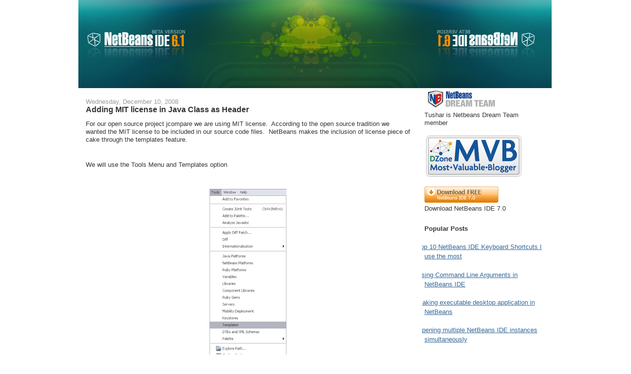

--- FILE ---
content_type: text/html; charset=UTF-8
request_url: https://netbeans.tusharjoshi.com/2008/12/adding-mit-license-in-java-class-as.html
body_size: 15716
content:
<!DOCTYPE html>
<html dir='ltr' xmlns='http://www.w3.org/1999/xhtml' xmlns:b='http://www.google.com/2005/gml/b' xmlns:data='http://www.google.com/2005/gml/data' xmlns:expr='http://www.google.com/2005/gml/expr'>
<head>
<link href='https://www.blogger.com/static/v1/widgets/2944754296-widget_css_bundle.css' rel='stylesheet' type='text/css'/>
<link href='http://www.iconj.com/ico/e/eev3iuqvcz.ico' rel='shortcut icon'/>
<meta content='text/html; charset=UTF-8' http-equiv='Content-Type'/>
<meta content='blogger' name='generator'/>
<link href='https://netbeans.tusharjoshi.com/favicon.ico' rel='icon' type='image/x-icon'/>
<link href='http://netbeans.tusharjoshi.com/2008/12/adding-mit-license-in-java-class-as.html' rel='canonical'/>
<link rel="alternate" type="application/atom+xml" title="Netbeans IDE Blog by Tushar Joshi, Nagpur - Atom" href="https://netbeans.tusharjoshi.com/feeds/posts/default" />
<link rel="alternate" type="application/rss+xml" title="Netbeans IDE Blog by Tushar Joshi, Nagpur - RSS" href="https://netbeans.tusharjoshi.com/feeds/posts/default?alt=rss" />
<link rel="service.post" type="application/atom+xml" title="Netbeans IDE Blog by Tushar Joshi, Nagpur - Atom" href="https://www.blogger.com/feeds/4827130394695649251/posts/default" />

<link rel="alternate" type="application/atom+xml" title="Netbeans IDE Blog by Tushar Joshi, Nagpur - Atom" href="https://netbeans.tusharjoshi.com/feeds/4081187777351474474/comments/default" />
<!--Can't find substitution for tag [blog.ieCssRetrofitLinks]-->
<link href='https://blogger.googleusercontent.com/img/b/R29vZ2xl/AVvXsEje894DtblxLc-PJJ8gLJs-7QRF8En0mDTfEY-AN9RQvrLoyJ2C7AvU3dND5Ak5XPGpacwLMgZatLIMlsA0fYh-Qpiiwh78KxxFeDM18mPm1eXxTrpeg-E1gdHZOpm2PG3OrAZq0g089vg/s400/license01.png' rel='image_src'/>
<meta content='http://netbeans.tusharjoshi.com/2008/12/adding-mit-license-in-java-class-as.html' property='og:url'/>
<meta content='Adding MIT license in Java Class as Header' property='og:title'/>
<meta content='For our open source project jcompare we are using MIT license.  According to the open source tradition we wanted the MIT license to be inclu...' property='og:description'/>
<meta content='https://blogger.googleusercontent.com/img/b/R29vZ2xl/AVvXsEje894DtblxLc-PJJ8gLJs-7QRF8En0mDTfEY-AN9RQvrLoyJ2C7AvU3dND5Ak5XPGpacwLMgZatLIMlsA0fYh-Qpiiwh78KxxFeDM18mPm1eXxTrpeg-E1gdHZOpm2PG3OrAZq0g089vg/w1200-h630-p-k-no-nu/license01.png' property='og:image'/>
<title>Netbeans IDE Blog by Tushar Joshi, Nagpur: Adding MIT license in Java Class as Header</title>
<style id='page-skin-1' type='text/css'><!--
/*
-----------------------------------------------
Blogger Template Style
Name:     Washed Denim
Designer: Darren Delaye
URL:      www.DarrenDelaye.com
Date:     11 Jul 2006
-----------------------------------------------
*/
/* Variable definitions
====================
<Variable name="bgColor" description="Page Background Color"
type="color" default="#ffffff">
<Variable name="textColor" description="Text Color"
type="color" default="#333333">
<Variable name="linkColor" description="Link Color"
type="color" default="#336699">
<Variable name="headerBgColor" description="Page Header Background Color"
type="color" default="#ffffff">
<Variable name="headerTextColor" description="Page Header Text Color"
type="color" default="#333333">
<Variable name="headerCornersColor" description="Page Header Corners Color"
type="color" default="#ffffff">
<Variable name="mainBgColor" description="Main Background Color"
type="color" default="#ffffff">
<Variable name="borderColor" description="Border Color"
type="color" default="#ffffff">
<Variable name="dateHeaderColor" description="Date Header Color"
type="color" default="#999999">
<Variable name="sidebarTitleBgColor" description="Sidebar Title Background Color"
type="color" default="#ffffff">
<Variable name="sidebarTitleTextColor" description="Sidebar Title Text Color"
type="color" default="#333333">
<Variable name="bodyFont" description="Text Font"
type="font" default="normal normal 100% Verdana, Arial, Sans-serif;">
<Variable name="headerFont" description="Page Header Font"
type="font" default="normal normal 210% Verdana, Arial, Sans-serif;">
<Variable name="startSide" description="Start side in blog language"
type="automatic" default="left">
<Variable name="endSide" description="End side in blog language"
type="automatic" default="right">
*/
body {
background: #ffffff;
margin: 0;
padding: 0px;
font: x-small Verdana, Arial;
text-align: center;
color: #333333;
font-size/* */:/**/small;
font-size: /**/small;
}
a:link {
color: #336699;
}
a:visited {
color: #336699;
}
a img {
border-width: 0;
}
#outer-wrapper {
font: normal normal 100% Verdana, Arial, Sans-serif;;
}
/* Header
----------------------------------------------- */
#header-wrapper {
margin:0;
padding: 0;
background-color: #ffffff;
text-align: left;
}
#header {
width: 962px;
margin: 0 auto;
background-color: #ffffff;
color: #333333;
padding: 0;
font: normal normal 210% Verdana, Arial, Sans-serif;;
}
h1.title {
padding-top: 38px;
margin: 0 14px .1em;
line-height: 1.2em;
font-size: 100%;
}
h1.title a, h1.title a:visited {
color: #333333;
text-decoration: none;
}
#header .description {
display: block;
margin: 0 14px;
padding: 0 0 40px;
line-height: 1.4em;
font-size: 50%;
}
/* Content
----------------------------------------------- */
.clear {
clear: both;
}
#content-wrapper {
width: 960px;
margin: 0 auto;
padding: 0 0 15px;
text-align: left;
background-color: #ffffff;
border: 1px solid #ffffff;
border-top: 0;
}
#main-wrapper {
margin-left: 14px;
width: 658px;
float: left;
background-color: #ffffff;
display: inline;       /* fix for doubling margin in IE */
word-wrap: break-word; /* fix for long text breaking sidebar float in IE */
overflow: hidden;      /* fix for long non-text content breaking IE sidebar float */
}
#sidebar-wrapper {
margin-right: 14px;
width: 250px;
float: right;
background-color: #ffffff;
display: inline;       /* fix for doubling margin in IE */
word-wrap: break-word; /* fix for long text breaking sidebar float in IE */
overflow: hidden;      /* fix for long non-text content breaking IE sidebar float */
}
/* Headings
----------------------------------------------- */
h2, h3 {
margin: 0;
}
/* Posts
----------------------------------------------- */
.date-header {
margin: 1.5em 0 0;
font-weight: normal;
color: #999999;
font-size: 100%;
}
.post {
margin: 0 0 1.5em;
padding-bottom: 1.5em;
}
.post-title {
margin: 0;
padding: 0;
font-size: 125%;
font-weight: bold;
line-height: 1.1em;
}
.post-title a, .post-title a:visited, .post-title strong {
text-decoration: none;
color: #333333;
font-weight: bold;
}
.post div {
margin: 0 0 .75em;
line-height: 1.3em;
}
.post-footer {
margin: -.25em 0 0;
color: #333333;
font-size: 87%;
}
.post-footer .span {
margin-right: .3em;
}
.post img {
padding: 4px;
border: 1px solid #ffffff;
}
.post blockquote {
margin: 1em 20px;
}
.post blockquote p {
margin: .75em 0;
}
/* Comments
----------------------------------------------- */
#comments h4 {
margin: 1em 0;
color: #999999;
}
#comments h4 strong {
font-size: 110%;
}
#comments-block {
margin: 1em 0 1.5em;
line-height: 1.3em;
}
#comments-block dt {
margin: .5em 0;
}
#comments-block dd {
margin: .25em 0 0;
}
#comments-block dd.comment-footer {
margin: -.25em 0 2em;
line-height: 1.4em;
font-size: 78%;
}
#comments-block dd p {
margin: 0 0 .75em;
}
.deleted-comment {
font-style:italic;
color:gray;
}
.feed-links {
clear: both;
line-height: 2.5em;
}
#blog-pager-newer-link {
float: left;
}
#blog-pager-older-link {
float: right;
}
#blog-pager {
text-align: center;
}
/* Sidebar Content
----------------------------------------------- */
.sidebar h2 {
margin: 1.6em 0 .5em;
padding: 4px 5px;
background-color: #ffffff;
font-size: 100%;
color: #333333;
}
.sidebar ul {
margin: 0;
padding: 0;
list-style: none;
}
.sidebar li {
margin: 0;
padding-top: 0;
padding-right: 0;
padding-bottom: .5em;
padding-left: 15px;
text-indent: -15px;
line-height: 1.5em;
}
.sidebar {
color: #333333;
line-height:1.3em;
}
.sidebar .widget {
margin-bottom: 1em;
}
.sidebar .widget-content {
margin: 0 5px;
}
/* Profile
----------------------------------------------- */
.profile-img {
float: left;
margin-top: 0;
margin-right: 5px;
margin-bottom: 5px;
margin-left: 0;
padding: 4px;
border: 1px solid #ffffff;
}
.profile-data {
margin:0;
text-transform:uppercase;
letter-spacing:.1em;
font-weight: bold;
line-height: 1.6em;
font-size: 78%;
}
.profile-datablock {
margin:.5em 0 .5em;
}
.profile-textblock {
margin: 0.5em 0;
line-height: 1.6em;
}
/* Footer
----------------------------------------------- */
#footer {
clear: both;
text-align: center;
color: #333333;
}
#footer .widget {
margin:.5em;
padding-top: 20px;
font-size: 85%;
line-height: 1.5em;
text-align: left;
}
#navbar-iframe {
height:0px;
visibility:hidden;
display:none
}
/*
Custom CSS class to display code snippets.
Written by Ishan De Silva
http://bguide.blogspot.com/
2008 Feb 03
-----------------------------------------------*/
.mycode
{
border:1px dashed #aaaaaa;
background:#eeeeee;
white-space:pre;
font-family:monospace;
font-size:9pt;
line-height: 10pt;
height:auto;
width:auto;
padding:5px;
margin-left:10px;
}

--></style>
<!-- SYntaxHighlighter from Alex Gorbatchev http://alexgorbatchev.com/SyntaxHighlighter/integration.html -->
<link href="//alexgorbatchev.com/pub/sh/2.1.364/styles/shCore.css" rel="stylesheet" type="text/css">
<link href="//alexgorbatchev.com/pub/sh/2.1.364/styles/shThemeDefault.css" rel="stylesheet" type="text/css">
<script src="//alexgorbatchev.com/pub/sh/2.1.364/scripts/shCore.js" type="text/javascript"></script>
<script src="//alexgorbatchev.com/pub/sh/2.1.364/scripts/shBrushCpp.js" type="text/javascript"></script>
<script src="//alexgorbatchev.com/pub/sh/2.1.364/scripts/shBrushCSharp.js" type="text/javascript"></script>
<script src="//alexgorbatchev.com/pub/sh/2.1.364/scripts/shBrushCss.js" type="text/javascript"></script>
<script src="//alexgorbatchev.com/pub/sh/2.1.364/scripts/shBrushJava.js" type="text/javascript"></script>
<script src="//alexgorbatchev.com/pub/sh/2.1.364/scripts/shBrushJScript.js" type="text/javascript"></script>
<script src="//alexgorbatchev.com/pub/sh/2.1.364/scripts/shBrushPhp.js" type="text/javascript"></script>
<script src="//alexgorbatchev.com/pub/sh/2.1.364/scripts/shBrushPython.js" type="text/javascript"></script>
<script src="//alexgorbatchev.com/pub/sh/2.1.364/scripts/shBrushRuby.js" type="text/javascript"></script>
<script src="//alexgorbatchev.com/pub/sh/2.1.364/scripts/shBrushSql.js" type="text/javascript"></script>
<script src="//alexgorbatchev.com/pub/sh/2.1.364/scripts/shBrushVb.js" type="text/javascript"></script>
<script src="//alexgorbatchev.com/pub/sh/2.1.364/scripts/shBrushXml.js" type="text/javascript"></script>
<script src="//alexgorbatchev.com/pub/sh/2.1.364/scripts/shBrushPerl.js" type="text/javascript"></script>
<script language='javascript'> 
SyntaxHighlighter.config.bloggerMode = true;
SyntaxHighlighter.config.clipboardSwf = 'http://alexgorbatchev.com/pub/sh/2.1.364/scripts/clipboard.swf';
SyntaxHighlighter.all();
</script>
<link href='https://www.blogger.com/dyn-css/authorization.css?targetBlogID=4827130394695649251&amp;zx=6d7d1d84-064e-456f-9359-bb58ee581071' media='none' onload='if(media!=&#39;all&#39;)media=&#39;all&#39;' rel='stylesheet'/><noscript><link href='https://www.blogger.com/dyn-css/authorization.css?targetBlogID=4827130394695649251&amp;zx=6d7d1d84-064e-456f-9359-bb58ee581071' rel='stylesheet'/></noscript>
<meta name='google-adsense-platform-account' content='ca-host-pub-1556223355139109'/>
<meta name='google-adsense-platform-domain' content='blogspot.com'/>

<!-- data-ad-client=ca-pub-7914706138687719 -->

</head>
<body>
<div class='navbar section' id='navbar'><div class='widget Navbar' data-version='1' id='Navbar1'><script type="text/javascript">
    function setAttributeOnload(object, attribute, val) {
      if(window.addEventListener) {
        window.addEventListener('load',
          function(){ object[attribute] = val; }, false);
      } else {
        window.attachEvent('onload', function(){ object[attribute] = val; });
      }
    }
  </script>
<div id="navbar-iframe-container"></div>
<script type="text/javascript" src="https://apis.google.com/js/platform.js"></script>
<script type="text/javascript">
      gapi.load("gapi.iframes:gapi.iframes.style.bubble", function() {
        if (gapi.iframes && gapi.iframes.getContext) {
          gapi.iframes.getContext().openChild({
              url: 'https://www.blogger.com/navbar/4827130394695649251?po\x3d4081187777351474474\x26origin\x3dhttps://netbeans.tusharjoshi.com',
              where: document.getElementById("navbar-iframe-container"),
              id: "navbar-iframe"
          });
        }
      });
    </script><script type="text/javascript">
(function() {
var script = document.createElement('script');
script.type = 'text/javascript';
script.src = '//pagead2.googlesyndication.com/pagead/js/google_top_exp.js';
var head = document.getElementsByTagName('head')[0];
if (head) {
head.appendChild(script);
}})();
</script>
</div></div>
<div id='outer-wrapper'><div id='wrap2'>
<!-- skip links for text browsers -->
<span id='skiplinks' style='display:none;'>
<a href='#main'>skip to main </a> |
      <a href='#sidebar'>skip to sidebar</a>
</span>
<div id='header-wrapper'>
<div class='header section' id='header'><div class='widget Header' data-version='1' id='Header1'>
<div id='header-inner'>
<a href='https://netbeans.tusharjoshi.com/' style='display: block'>
<img alt='Netbeans IDE Blog by Tushar Joshi, Nagpur' height='179px; ' id='Header1_headerimg' src='https://blogger.googleusercontent.com/img/b/R29vZ2xl/AVvXsEhx6t373CAZ5517FKKJs0F7zlreQ6cHRlZKI8A817-Pk61BKMPZ0-Np0F7_l3Kr6TuuojZSC12JzhieAt50zYktbxLvC4hxBssmyeazmcYg9IZOr20G0w1gKFrIATMSjzP_08-T_zvkXjY/s1600-r/head-banner.png' style='display: block' width='960px; '/>
</a>
</div>
</div></div>
</div>
<div id='content-wrapper'>
<div id='crosscol-wrapper' style='text-align:center'>
<div class='crosscol no-items section' id='crosscol'></div>
</div>
<div id='main-wrapper'>
<div class='main section' id='main'><div class='widget Blog' data-version='1' id='Blog1'>
<div class='blog-posts hfeed'>

          <div class="date-outer">
        
<h2 class='date-header'><span>Wednesday, December 10, 2008</span></h2>

          <div class="date-posts">
        
<div class='post-outer'>
<div class='post hentry uncustomized-post-template'>
<a name='4081187777351474474'></a>
<h3 class='post-title entry-title'>
<a href='https://netbeans.tusharjoshi.com/2008/12/adding-mit-license-in-java-class-as.html'>Adding MIT license in Java Class as Header</a>
</h3>
<div class='post-header-line-1'></div>
<div class='post-body entry-content'>
<p><div>For our open source project jcompare we are using MIT license. &#160;According to the open source tradition we wanted the MIT license to be included in our source code files. &#160;NetBeans makes the inclusion of license piece of cake through the templates feature.</div><div><br /></div><div>We will use the Tools Menu and Templates option</div><div><br /></div><a href="https://blogger.googleusercontent.com/img/b/R29vZ2xl/AVvXsEje894DtblxLc-PJJ8gLJs-7QRF8En0mDTfEY-AN9RQvrLoyJ2C7AvU3dND5Ak5XPGpacwLMgZatLIMlsA0fYh-Qpiiwh78KxxFeDM18mPm1eXxTrpeg-E1gdHZOpm2PG3OrAZq0g089vg/s1600-h/license01.png" onblur="try {parent.deselectBloggerImageGracefully();} catch(e) {}"><img alt="" border="0" id="BLOGGER_PHOTO_ID_5278010426123494722" src="https://blogger.googleusercontent.com/img/b/R29vZ2xl/AVvXsEje894DtblxLc-PJJ8gLJs-7QRF8En0mDTfEY-AN9RQvrLoyJ2C7AvU3dND5Ak5XPGpacwLMgZatLIMlsA0fYh-Qpiiwh78KxxFeDM18mPm1eXxTrpeg-E1gdHZOpm2PG3OrAZq0g089vg/s400/license01.png" style="display:block; margin:0px auto 10px; text-align:center;cursor:pointer; cursor:hand;width: 156px; height: 400px;" /></a><br /><div>In the various categories we have to select the Licenses Node. &#160;We need MIT license to be listed there. &#160;Initially there are only two entries under the Licenses node. &#160;NetBeans CDDL and Default License. &#160;The best way to create another license is select existing license and press the Duplicate button.</div><div><br /></div><div>Let us press the duplicate button and we get a new License entry. &#160;Important thing to note here is the license name shall be exactly as license-MIT.txt &#160;</div><div><br /></div><div>This will ensure we can use the default Java Class template as it is. &#160; Now we will select that entry license-MIT.txt and press the Open in folder button to open this file. &#160;We will have to change this file with our <a href="http://www.opensource.org/licenses/mit-license.php">MIT license text</a> which we will get from <a href="http://www.opensource.org/licenses/mit-license.php">OSI site</a>.</div><div><br /><a href="https://blogger.googleusercontent.com/img/b/R29vZ2xl/AVvXsEhX0UCJ0ho-Is-P8X_qJ53RHTKRcz8oGbdInDgWwfRi21vLS5m4-uDqPn7FjMKBZobvZJT9OU38p3l5vtHn2x-aovpQnXm4neaVJsO1iWM-Tnmi7b92cM1Z9TJacVzKTLbH72r9BLRBn5Q/s1600-h/license02.png" onblur="try {parent.deselectBloggerImageGracefully();} catch(e) {}"><img alt="" border="0" id="BLOGGER_PHOTO_ID_5278009662389255970" src="https://blogger.googleusercontent.com/img/b/R29vZ2xl/AVvXsEhX0UCJ0ho-Is-P8X_qJ53RHTKRcz8oGbdInDgWwfRi21vLS5m4-uDqPn7FjMKBZobvZJT9OU38p3l5vtHn2x-aovpQnXm4neaVJsO1iWM-Tnmi7b92cM1Z9TJacVzKTLbH72r9BLRBn5Q/s400/license02.png" style="display:block; margin:0px auto 10px; text-align:center;cursor:pointer; cursor:hand;width: 400px; height: 302px;" /></a><br /></div><div class="mycode"><br /><#if licenseFirst??><br />${licenseFirst}<br /><br />${licensePrefix}Copyright (c) <year> <copyright holders=""><br />${licensePrefix}<br />${licensePrefix}Permission is hereby granted, free of charge, to any person obtaining a copy<br />${licensePrefix}of this software and associated documentation files (the "Software"), to deal<br />${licensePrefix}in the Software without restriction, including without limitation the rights<br />${licensePrefix}to use, copy, modify, merge, publish, distribute, sublicense, and/or sell<br />${licensePrefix}copies of the Software, and to permit persons to whom the Software is<br />${licensePrefix}furnished to do so, subject to the following conditions:<br />${licensePrefix}<br />${licensePrefix}The above copyright notice and this permission notice shall be included in<br />${licensePrefix}all copies or substantial portions of the Software.<br />${licensePrefix}<br />${licensePrefix}THE SOFTWARE IS PROVIDED "AS IS", WITHOUT WARRANTY OF ANY KIND, EXPRESS OR<br />${licensePrefix}IMPLIED, INCLUDING BUT NOT LIMITED TO THE WARRANTIES OF MERCHANTABILITY,<br />${licensePrefix}FITNESS FOR A PARTICULAR PURPOSE AND NONINFRINGEMENT. IN NO EVENT SHALL THE<br />${licensePrefix}AUTHORS OR COPYRIGHT HOLDERS BE LIABLE FOR ANY CLAIM, DAMAGES OR OTHER<br />${licensePrefix}LIABILITY, WHETHER IN AN ACTION OF CONTRACT, TORT OR OTHERWISE, ARISING FROM,<br />${licensePrefix}OUT OF OR IN CONNECTION WITH THE SOFTWARE OR THE USE OR OTHER DEALINGS IN<br />${licensePrefix}THE SOFTWARE.<br /><#if licenseLast??><br />${licenseLast}<br /><br /></copyright></year></div><div><br /></div><div>Next step we will follow is to open the project.properties file. &#160;We will navigate to the Files panel and expand the nbproject folder to see this file and double click on it to open it in editor.</div><div><br /><a href="https://blogger.googleusercontent.com/img/b/R29vZ2xl/AVvXsEisMcnvl-q8PISExStit4GeI0EAFRt_ui7bqauiZ3bSEEDiu_L4iZ1PAkmJs8pW-LApln1YhBO2733lsy3-kIxC_YRFifNoHvmjumPDg07exNgLaRx-6tDmU2WDSnOIIuIeKUf7FT5MuFk/s1600-h/license03.png" onblur="try {parent.deselectBloggerImageGracefully();} catch(e) {}"><img alt="" border="0" id="BLOGGER_PHOTO_ID_5278009661725882850" src="https://blogger.googleusercontent.com/img/b/R29vZ2xl/AVvXsEisMcnvl-q8PISExStit4GeI0EAFRt_ui7bqauiZ3bSEEDiu_L4iZ1PAkmJs8pW-LApln1YhBO2733lsy3-kIxC_YRFifNoHvmjumPDg07exNgLaRx-6tDmU2WDSnOIIuIeKUf7FT5MuFk/s400/license03.png" style="display:block; margin:0px auto 10px; text-align:center;cursor:pointer; cursor:hand;width: 291px; height: 313px;" /></a><br /></div><div>We will add a new property in this file at the end.</div><div>That property will be</div><div><br /></div><div class="mycode">project.license=MIT</div><div><br /></div><div><br /><a href="https://blogger.googleusercontent.com/img/b/R29vZ2xl/AVvXsEjKLm0yQCypH4opVf8Wvg12IVEXrytypphq4GixBvk5zIme_EB-tKqQ5Bilx38Gm1VSzGwtAlqJeA3ymXj2hg_RB-2Bjn515fNJWVsFiMwjo4A6gtMcvxZTigEu2JkPRbLJ9dn3Sq-BQko/s1600-h/license04.png" onblur="try {parent.deselectBloggerImageGracefully();} catch(e) {}"><img alt="" border="0" id="BLOGGER_PHOTO_ID_5278009656438095490" src="https://blogger.googleusercontent.com/img/b/R29vZ2xl/AVvXsEjKLm0yQCypH4opVf8Wvg12IVEXrytypphq4GixBvk5zIme_EB-tKqQ5Bilx38Gm1VSzGwtAlqJeA3ymXj2hg_RB-2Bjn515fNJWVsFiMwjo4A6gtMcvxZTigEu2JkPRbLJ9dn3Sq-BQko/s400/license04.png" style="display:block; margin:0px auto 10px; text-align:center;cursor:pointer; cursor:hand;width: 230px; height: 400px;" /></a><br /></div><div>Now when we create a new class in our project the license text will be included as required.</div><div><br /><a href="https://blogger.googleusercontent.com/img/b/R29vZ2xl/AVvXsEhrxyB0HwE9NyKMU9B8S45qHz61uum8vqXnkFOOONWsITXRD9T2UIy60WFD2xaLmPGq8oZUWRW03xXG3XobExirvdo5z4g4jznlRPZpfG88hsZrlJU8JcvinaNEvjU6CnNO9YCCX43enf0/s1600-h/license05.png" onblur="try {parent.deselectBloggerImageGracefully();} catch(e) {}"><img alt="" border="0" id="BLOGGER_PHOTO_ID_5278009646387709314" src="https://blogger.googleusercontent.com/img/b/R29vZ2xl/AVvXsEhrxyB0HwE9NyKMU9B8S45qHz61uum8vqXnkFOOONWsITXRD9T2UIy60WFD2xaLmPGq8oZUWRW03xXG3XobExirvdo5z4g4jznlRPZpfG88hsZrlJU8JcvinaNEvjU6CnNO9YCCX43enf0/s400/license05.png" style="display:block; margin:0px auto 10px; text-align:center;cursor:pointer; cursor:hand;width: 400px; height: 366px;" /></a><br /></div><div>The license file gets created in the config\Templates folder of the NetBeans user directory as shown in the image below:</div><div><br /><a href="https://blogger.googleusercontent.com/img/b/R29vZ2xl/AVvXsEiCsv5qcYDLgdCZh3Cs_02XP-L_OnjOqneX1cLxO6XwgnTQ2qSP367HHMFovScLMMHj7x1qgpZ6QmN8XxQdhmz7VbN9TYbNaT5bbkTMqNFZ95GU55nPRdZHAYcI9c0ZpEf6wegTfCbSv1s/s1600-h/license06.png" onblur="try {parent.deselectBloggerImageGracefully();} catch(e) {}"><img alt="" border="0" id="BLOGGER_PHOTO_ID_5278009642142426594" src="https://blogger.googleusercontent.com/img/b/R29vZ2xl/AVvXsEiCsv5qcYDLgdCZh3Cs_02XP-L_OnjOqneX1cLxO6XwgnTQ2qSP367HHMFovScLMMHj7x1qgpZ6QmN8XxQdhmz7VbN9TYbNaT5bbkTMqNFZ95GU55nPRdZHAYcI9c0ZpEf6wegTfCbSv1s/s400/license06.png" style="display:block; margin:0px auto 10px; text-align:center;cursor:pointer; cursor:hand;width: 341px; height: 136px;" /></a>with regards<div>Tushar Joshi, Nagpur</div><div><br /></div><div>References:</div><div><a href="http://blogs.sun.com/geertjan/entry/project_level_license_settings_in">Project-Level License Settings in NetBeans IDE 6.0 - Geertjan's Blog</a><br /></div><div><a href="http://javaevangelist.blogspot.com/2008/08/netbeans-license-templates.html">UPDATE: NetBeans License Templates - John Yeary</a>&#160;- John has more templates for licenses</div></div></p>
<div style='clear: both;'></div>
</div>
<div class='post-footer'>
<div><script type='text/javascript'>addthis_url='https://netbeans.tusharjoshi.com/2008/12/adding-mit-license-in-java-class-as.html'; addthis_title='Adding MIT license in Java Class as Header'; addthis_pub='tusharvjoshi';</script><script src="//s7.addthis.com/js/addthis_widget.php?v=12" type="text/javascript"></script></div>
<div class='post-footer-line post-footer-line-1'>
<span class='post-author vcard'>
Posted by
<span class='fn'>Tushar Joshi</span>
</span>
<span class='post-timestamp'>
at
<a class='timestamp-link' href='https://netbeans.tusharjoshi.com/2008/12/adding-mit-license-in-java-class-as.html' rel='bookmark' title='permanent link'><abbr class='published' title='2008-12-10T09:42:00+05:30'>9:42&#8239;AM</abbr></a>
</span>
<span class='post-comment-link'>
</span>
<span class='post-backlinks post-comment-link'>
</span>
<span class='post-icons'>
<span class='item-action'>
<a href='https://www.blogger.com/email-post/4827130394695649251/4081187777351474474' title='Email Post'>
<img alt="" class="icon-action" src="//www.blogger.com/img/icon18_email.gif">
</a>
</span>
<span class='item-control blog-admin pid-1723773287'>
<a href='https://www.blogger.com/post-edit.g?blogID=4827130394695649251&postID=4081187777351474474&from=pencil' title='Edit Post'>
<img alt='' class='icon-action' height='18' src='https://resources.blogblog.com/img/icon18_edit_allbkg.gif' width='18'/>
</a>
</span>
</span>
</div>
<div class='post-footer-line post-footer-line-2'>
<span class='post-labels'>
Labels:
<a href='https://netbeans.tusharjoshi.com/search/label/license' rel='tag'>license</a>,
<a href='https://netbeans.tusharjoshi.com/search/label/mit' rel='tag'>mit</a>
</span>
</div>
<div class='post-footer-line post-footer-line-3'></div>
</div>
</div>
<div class='comments' id='comments'>
<a name='comments'></a>
<h4>1 comment:</h4>
<div class='comments-content'>
<script async='async' src='' type='text/javascript'></script>
<script type='text/javascript'>
    (function() {
      var items = null;
      var msgs = null;
      var config = {};

// <![CDATA[
      var cursor = null;
      if (items && items.length > 0) {
        cursor = parseInt(items[items.length - 1].timestamp) + 1;
      }

      var bodyFromEntry = function(entry) {
        var text = (entry &&
                    ((entry.content && entry.content.$t) ||
                     (entry.summary && entry.summary.$t))) ||
            '';
        if (entry && entry.gd$extendedProperty) {
          for (var k in entry.gd$extendedProperty) {
            if (entry.gd$extendedProperty[k].name == 'blogger.contentRemoved') {
              return '<span class="deleted-comment">' + text + '</span>';
            }
          }
        }
        return text;
      }

      var parse = function(data) {
        cursor = null;
        var comments = [];
        if (data && data.feed && data.feed.entry) {
          for (var i = 0, entry; entry = data.feed.entry[i]; i++) {
            var comment = {};
            // comment ID, parsed out of the original id format
            var id = /blog-(\d+).post-(\d+)/.exec(entry.id.$t);
            comment.id = id ? id[2] : null;
            comment.body = bodyFromEntry(entry);
            comment.timestamp = Date.parse(entry.published.$t) + '';
            if (entry.author && entry.author.constructor === Array) {
              var auth = entry.author[0];
              if (auth) {
                comment.author = {
                  name: (auth.name ? auth.name.$t : undefined),
                  profileUrl: (auth.uri ? auth.uri.$t : undefined),
                  avatarUrl: (auth.gd$image ? auth.gd$image.src : undefined)
                };
              }
            }
            if (entry.link) {
              if (entry.link[2]) {
                comment.link = comment.permalink = entry.link[2].href;
              }
              if (entry.link[3]) {
                var pid = /.*comments\/default\/(\d+)\?.*/.exec(entry.link[3].href);
                if (pid && pid[1]) {
                  comment.parentId = pid[1];
                }
              }
            }
            comment.deleteclass = 'item-control blog-admin';
            if (entry.gd$extendedProperty) {
              for (var k in entry.gd$extendedProperty) {
                if (entry.gd$extendedProperty[k].name == 'blogger.itemClass') {
                  comment.deleteclass += ' ' + entry.gd$extendedProperty[k].value;
                } else if (entry.gd$extendedProperty[k].name == 'blogger.displayTime') {
                  comment.displayTime = entry.gd$extendedProperty[k].value;
                }
              }
            }
            comments.push(comment);
          }
        }
        return comments;
      };

      var paginator = function(callback) {
        if (hasMore()) {
          var url = config.feed + '?alt=json&v=2&orderby=published&reverse=false&max-results=50';
          if (cursor) {
            url += '&published-min=' + new Date(cursor).toISOString();
          }
          window.bloggercomments = function(data) {
            var parsed = parse(data);
            cursor = parsed.length < 50 ? null
                : parseInt(parsed[parsed.length - 1].timestamp) + 1
            callback(parsed);
            window.bloggercomments = null;
          }
          url += '&callback=bloggercomments';
          var script = document.createElement('script');
          script.type = 'text/javascript';
          script.src = url;
          document.getElementsByTagName('head')[0].appendChild(script);
        }
      };
      var hasMore = function() {
        return !!cursor;
      };
      var getMeta = function(key, comment) {
        if ('iswriter' == key) {
          var matches = !!comment.author
              && comment.author.name == config.authorName
              && comment.author.profileUrl == config.authorUrl;
          return matches ? 'true' : '';
        } else if ('deletelink' == key) {
          return config.baseUri + '/comment/delete/'
               + config.blogId + '/' + comment.id;
        } else if ('deleteclass' == key) {
          return comment.deleteclass;
        }
        return '';
      };

      var replybox = null;
      var replyUrlParts = null;
      var replyParent = undefined;

      var onReply = function(commentId, domId) {
        if (replybox == null) {
          // lazily cache replybox, and adjust to suit this style:
          replybox = document.getElementById('comment-editor');
          if (replybox != null) {
            replybox.height = '250px';
            replybox.style.display = 'block';
            replyUrlParts = replybox.src.split('#');
          }
        }
        if (replybox && (commentId !== replyParent)) {
          replybox.src = '';
          document.getElementById(domId).insertBefore(replybox, null);
          replybox.src = replyUrlParts[0]
              + (commentId ? '&parentID=' + commentId : '')
              + '#' + replyUrlParts[1];
          replyParent = commentId;
        }
      };

      var hash = (window.location.hash || '#').substring(1);
      var startThread, targetComment;
      if (/^comment-form_/.test(hash)) {
        startThread = hash.substring('comment-form_'.length);
      } else if (/^c[0-9]+$/.test(hash)) {
        targetComment = hash.substring(1);
      }

      // Configure commenting API:
      var configJso = {
        'maxDepth': config.maxThreadDepth
      };
      var provider = {
        'id': config.postId,
        'data': items,
        'loadNext': paginator,
        'hasMore': hasMore,
        'getMeta': getMeta,
        'onReply': onReply,
        'rendered': true,
        'initComment': targetComment,
        'initReplyThread': startThread,
        'config': configJso,
        'messages': msgs
      };

      var render = function() {
        if (window.goog && window.goog.comments) {
          var holder = document.getElementById('comment-holder');
          window.goog.comments.render(holder, provider);
        }
      };

      // render now, or queue to render when library loads:
      if (window.goog && window.goog.comments) {
        render();
      } else {
        window.goog = window.goog || {};
        window.goog.comments = window.goog.comments || {};
        window.goog.comments.loadQueue = window.goog.comments.loadQueue || [];
        window.goog.comments.loadQueue.push(render);
      }
    })();
// ]]>
  </script>
<div id='comment-holder'>
<div class="comment-thread toplevel-thread"><ol id="top-ra"><li class="comment" id="c3211471038912789161"><div class="avatar-image-container"><img src="//blogger.googleusercontent.com/img/b/R29vZ2xl/AVvXsEgFtyBWthhPYed3kUwMWjsrvHNKDgTCnn1aYjbCEhvD6zIXGMqC5NvAq8Hu_gG0oWmYLa2i5JualA_KAnroDzy7wKN1FBO9O9WI-WxDYqiDLXxROoQJJMJK4XCU1oTr5O0/s45-c/OgAAAAU7Guv9v6TZuIu_nArENG0TyVNzx9KdSUwD6vRDXdX1Ap2XNA5WW7-ll_gyGrLoSqcfVBvj5fILqZFR5wAg3OsAm1T1UBK3LhUEnefdhZnHsG_uIHIxn4ua.jpg" alt=""/></div><div class="comment-block"><div class="comment-header"><cite class="user"><a href="https://www.blogger.com/profile/13763033756483177207" rel="nofollow">sandeep.gadhvi</a></cite><span class="icon user "></span><span class="datetime secondary-text"><a rel="nofollow" href="https://netbeans.tusharjoshi.com/2008/12/adding-mit-license-in-java-class-as.html?showComment=1237782780000#c3211471038912789161">March 23, 2009 at 10:03&#8239;AM</a></span></div><p class="comment-content">Hi thanks for this great article,<br>It was really helpful to me.<br>but i have one problem when i used this with   Java SE and Java EE projects it worked fine ,but it's not working for Java ME project , is there something else i need to do?<br>I am following the same procedure , but not getting desired result for Java ME im using Netbeans 6.5 RC1.<br>Thanks again....</p><span class="comment-actions secondary-text"><a class="comment-reply" target="_self" data-comment-id="3211471038912789161">Reply</a><span class="item-control blog-admin blog-admin pid-1178020335"><a target="_self" href="https://www.blogger.com/comment/delete/4827130394695649251/3211471038912789161">Delete</a></span></span></div><div class="comment-replies"><div id="c3211471038912789161-rt" class="comment-thread inline-thread hidden"><span class="thread-toggle thread-expanded"><span class="thread-arrow"></span><span class="thread-count"><a target="_self">Replies</a></span></span><ol id="c3211471038912789161-ra" class="thread-chrome thread-expanded"><div></div><div id="c3211471038912789161-continue" class="continue"><a class="comment-reply" target="_self" data-comment-id="3211471038912789161">Reply</a></div></ol></div></div><div class="comment-replybox-single" id="c3211471038912789161-ce"></div></li></ol><div id="top-continue" class="continue"><a class="comment-reply" target="_self">Add comment</a></div><div class="comment-replybox-thread" id="top-ce"></div><div class="loadmore hidden" data-post-id="4081187777351474474"><a target="_self">Load more...</a></div></div>
</div>
</div>
<p class='comment-footer'>
<div class='comment-form'>
<a name='comment-form'></a>
<p>
</p>
<a href='https://www.blogger.com/comment/frame/4827130394695649251?po=4081187777351474474&hl=en&saa=85391&origin=https://netbeans.tusharjoshi.com' id='comment-editor-src'></a>
<iframe allowtransparency='true' class='blogger-iframe-colorize blogger-comment-from-post' frameborder='0' height='410px' id='comment-editor' name='comment-editor' src='' width='100%'></iframe>
<script src='https://www.blogger.com/static/v1/jsbin/2830521187-comment_from_post_iframe.js' type='text/javascript'></script>
<script type='text/javascript'>
      BLOG_CMT_createIframe('https://www.blogger.com/rpc_relay.html');
    </script>
</div>
</p>
<div id='backlinks-container'>
<div id='Blog1_backlinks-container'>
</div>
</div>
</div>
</div>

        </div></div>
      
</div>
<div class='blog-pager' id='blog-pager'>
<span id='blog-pager-newer-link'>
<a class='blog-pager-newer-link' href='https://netbeans.tusharjoshi.com/2008/12/annoyed-about-netbeans-ide.html' id='Blog1_blog-pager-newer-link' title='Newer Post'>Newer Post</a>
</span>
<span id='blog-pager-older-link'>
<a class='blog-pager-older-link' href='https://netbeans.tusharjoshi.com/2008/12/real-author-name-in-java-classes.html' id='Blog1_blog-pager-older-link' title='Older Post'>Older Post</a>
</span>
<a class='home-link' href='https://netbeans.tusharjoshi.com/'>Home</a>
</div>
<div class='clear'></div>
<div class='post-feeds'>
<div class='feed-links'>
Subscribe to:
<a class='feed-link' href='https://netbeans.tusharjoshi.com/feeds/4081187777351474474/comments/default' target='_blank' type='application/atom+xml'>Post Comments (Atom)</a>
</div>
</div>
</div></div>
</div>
<div id='sidebar-wrapper'>
<div class='sidebar section' id='sidebar'><div class='widget Image' data-version='1' id='Image2'>
<div class='widget-content'>
<a href='http://wiki.netbeans.org/NetBeansDreamTeam'>
<img alt='' height='43' id='Image2_img' src='https://blogger.googleusercontent.com/img/b/R29vZ2xl/AVvXsEh3O2fu6hv6BHM8ArdxU09smt9-c_TfjN52ZcLsG2EsCV8nN4GpKw6G48ISaLnYF_bVlcDfl5IGhFHtfajPP4qrVjeOai5Rz13gHm-WqGcMd-wqjNyrbnVSsqvAVBH-gs0NAzQ-Rzak-po/s240/NBDT-Full-Logo_NetBeansDreamTeam.jpg' width='150'/>
</a>
<br/>
<span class='caption'>Tushar is Netbeans Dream Team member</span>
</div>
<div class='clear'></div>
</div><div class='widget HTML' data-version='1' id='HTML1'>
<div class='widget-content'>
<script src="//stackoverflow.com/users/flair/446251.js?theme=default" type="text/javascript"></script>
</div>
<div class='clear'></div>
</div><div class='widget Image' data-version='1' id='Image1'>
<div class='widget-content'>
<a href='http://www.dzone.com/user/280101/track'>
<img alt='' height='91' id='Image1_img' src='https://blogger.googleusercontent.com/img/b/R29vZ2xl/AVvXsEggTr587c_Z0gVkCkTcvafCNPOq-C0qvu8R9Qc13HJLW3Pd8BNr6tnusApV4pTkZRbZWLcpt_6JRyOi8ttJYfNOSLlzP6WVElUqWPKDTPBLppeBJ3Xpk2baDZ74gATC-UkfJJcFBXbS4zI/s240/big-mvbbutton.png' width='200'/>
</a>
<br/>
</div>
<div class='clear'></div>
</div><div class='widget Image' data-version='1' id='Image3'>
<div class='widget-content'>
<a href='http://www.netbeans.org/downloads/'>
<img alt='' height='33' id='Image3_img' src='https://blogger.googleusercontent.com/img/b/R29vZ2xl/AVvXsEh97D7Q3-_xB9sgoT71bw1jux9YbKHke3bKJZEpyakLtvdde5KNGIWf_gJUqUCDsCnFkesodhPEPYa3F06B-ajecPxMSHwpQ0LmXJOdVZNrk10uNSFW7zkPp44OVeQvwFR7ItUZXZva7hI/s150/netbeans7download.png' width='150'/>
</a>
<br/>
<span class='caption'>Download NetBeans IDE 7.0</span>
</div>
<div class='clear'></div>
</div><div class='widget PopularPosts' data-version='1' id='PopularPosts1'>
<h2>Popular Posts</h2>
<div class='widget-content popular-posts'>
<ul>
<li>
<a href='https://netbeans.tusharjoshi.com/2008/04/top-10-netbeans-ide-keyboard-shortcuts.html'>Top 10 NetBeans IDE Keyboard Shortcuts I use the most</a>
</li>
<li>
<a href='https://netbeans.tusharjoshi.com/2009/02/using-command-line-arguments-in.html'>Using Command Line Arguments in NetBeans IDE</a>
</li>
<li>
<a href='https://netbeans.tusharjoshi.com/2009/08/making-executable-desktop-application.html'>Making executable desktop application in NetBeans</a>
</li>
<li>
<a href='https://netbeans.tusharjoshi.com/2008/12/opening-multiple-netbeans-ide-instances.html'>Opening multiple NetBeans IDE instances simultaneously</a>
</li>
<li>
<a href='https://netbeans.tusharjoshi.com/2008/04/checkout-project-from-subversion.html'>Checkout project from Subversion repository in NetBeans IDE 6.1 Beta</a>
</li>
<li>
<a href='https://netbeans.tusharjoshi.com/2008/05/netbeans-ide-look-and-feel.html'>NetBeans IDE - Look and Feel</a>
</li>
<li>
<a href='https://netbeans.tusharjoshi.com/2011/06/hierarchy-view-in-project-panel-of.html'>Hierarchy View in Project Panel of NetBeans IDE</a>
</li>
<li>
<a href='https://netbeans.tusharjoshi.com/2014/03/command-line-arguments-for-java.html'>Command line Arguments for Java Projects in NetBeans IDE</a>
</li>
<li>
<a href='https://netbeans.tusharjoshi.com/2011/06/downloading-openjdk7-binary-for-mac-os.html'>Downloading OpenJDK7 Binary for Mac OS X</a>
</li>
<li>
<a href='https://netbeans.tusharjoshi.com/2008/05/netbeans-ide-default-font-size.html'>NetBeans IDE - Default Font Size</a>
</li>
</ul>
<div class='clear'></div>
</div>
</div><div class='widget Text' data-version='1' id='Text1'>
<h2 class='title'>About this blog:</h2>
<div class='widget-content'>
The blog started on 19 March 2008 and continues exploring NetBeans IDE from different perspectives.  This blog was as a participant in the Netbeans IDE 6.1 Beta <a href="http://www.netbeans.org/competition/blog-contest.html">blogging contest</a> held on 14 March to 18 April 2008 and was included in the top first 100 blogs.<br />
</div>
<div class='clear'></div>
</div><div class='widget Feed' data-version='1' id='Feed1'>
<h2>NetBeans Highlights</h2>
<div class='widget-content' id='Feed1_feedItemListDisplay'>
<span style='filter: alpha(25); opacity: 0.25;'>
<a href='http://www.netbeans.org/rss-091.xml'>Loading...</a>
</span>
</div>
<div class='clear'></div>
</div><div class='widget BlogArchive' data-version='1' id='BlogArchive1'>
<h2>Blog Archive</h2>
<div class='widget-content'>
<div id='ArchiveList'>
<div id='BlogArchive1_ArchiveList'>
<ul class='hierarchy'>
<li class='archivedate collapsed'>
<a class='toggle' href='javascript:void(0)'>
<span class='zippy'>

        &#9658;&#160;
      
</span>
</a>
<a class='post-count-link' href='https://netbeans.tusharjoshi.com/2014/'>
2014
</a>
<span class='post-count' dir='ltr'>(4)</span>
<ul class='hierarchy'>
<li class='archivedate collapsed'>
<a class='toggle' href='javascript:void(0)'>
<span class='zippy'>

        &#9658;&#160;
      
</span>
</a>
<a class='post-count-link' href='https://netbeans.tusharjoshi.com/2014/03/'>
March
</a>
<span class='post-count' dir='ltr'>(4)</span>
</li>
</ul>
</li>
</ul>
<ul class='hierarchy'>
<li class='archivedate collapsed'>
<a class='toggle' href='javascript:void(0)'>
<span class='zippy'>

        &#9658;&#160;
      
</span>
</a>
<a class='post-count-link' href='https://netbeans.tusharjoshi.com/2011/'>
2011
</a>
<span class='post-count' dir='ltr'>(5)</span>
<ul class='hierarchy'>
<li class='archivedate collapsed'>
<a class='toggle' href='javascript:void(0)'>
<span class='zippy'>

        &#9658;&#160;
      
</span>
</a>
<a class='post-count-link' href='https://netbeans.tusharjoshi.com/2011/07/'>
July
</a>
<span class='post-count' dir='ltr'>(1)</span>
</li>
</ul>
<ul class='hierarchy'>
<li class='archivedate collapsed'>
<a class='toggle' href='javascript:void(0)'>
<span class='zippy'>

        &#9658;&#160;
      
</span>
</a>
<a class='post-count-link' href='https://netbeans.tusharjoshi.com/2011/06/'>
June
</a>
<span class='post-count' dir='ltr'>(2)</span>
</li>
</ul>
<ul class='hierarchy'>
<li class='archivedate collapsed'>
<a class='toggle' href='javascript:void(0)'>
<span class='zippy'>

        &#9658;&#160;
      
</span>
</a>
<a class='post-count-link' href='https://netbeans.tusharjoshi.com/2011/04/'>
April
</a>
<span class='post-count' dir='ltr'>(2)</span>
</li>
</ul>
</li>
</ul>
<ul class='hierarchy'>
<li class='archivedate collapsed'>
<a class='toggle' href='javascript:void(0)'>
<span class='zippy'>

        &#9658;&#160;
      
</span>
</a>
<a class='post-count-link' href='https://netbeans.tusharjoshi.com/2010/'>
2010
</a>
<span class='post-count' dir='ltr'>(5)</span>
<ul class='hierarchy'>
<li class='archivedate collapsed'>
<a class='toggle' href='javascript:void(0)'>
<span class='zippy'>

        &#9658;&#160;
      
</span>
</a>
<a class='post-count-link' href='https://netbeans.tusharjoshi.com/2010/09/'>
September
</a>
<span class='post-count' dir='ltr'>(3)</span>
</li>
</ul>
<ul class='hierarchy'>
<li class='archivedate collapsed'>
<a class='toggle' href='javascript:void(0)'>
<span class='zippy'>

        &#9658;&#160;
      
</span>
</a>
<a class='post-count-link' href='https://netbeans.tusharjoshi.com/2010/08/'>
August
</a>
<span class='post-count' dir='ltr'>(1)</span>
</li>
</ul>
<ul class='hierarchy'>
<li class='archivedate collapsed'>
<a class='toggle' href='javascript:void(0)'>
<span class='zippy'>

        &#9658;&#160;
      
</span>
</a>
<a class='post-count-link' href='https://netbeans.tusharjoshi.com/2010/04/'>
April
</a>
<span class='post-count' dir='ltr'>(1)</span>
</li>
</ul>
</li>
</ul>
<ul class='hierarchy'>
<li class='archivedate collapsed'>
<a class='toggle' href='javascript:void(0)'>
<span class='zippy'>

        &#9658;&#160;
      
</span>
</a>
<a class='post-count-link' href='https://netbeans.tusharjoshi.com/2009/'>
2009
</a>
<span class='post-count' dir='ltr'>(7)</span>
<ul class='hierarchy'>
<li class='archivedate collapsed'>
<a class='toggle' href='javascript:void(0)'>
<span class='zippy'>

        &#9658;&#160;
      
</span>
</a>
<a class='post-count-link' href='https://netbeans.tusharjoshi.com/2009/08/'>
August
</a>
<span class='post-count' dir='ltr'>(2)</span>
</li>
</ul>
<ul class='hierarchy'>
<li class='archivedate collapsed'>
<a class='toggle' href='javascript:void(0)'>
<span class='zippy'>

        &#9658;&#160;
      
</span>
</a>
<a class='post-count-link' href='https://netbeans.tusharjoshi.com/2009/06/'>
June
</a>
<span class='post-count' dir='ltr'>(1)</span>
</li>
</ul>
<ul class='hierarchy'>
<li class='archivedate collapsed'>
<a class='toggle' href='javascript:void(0)'>
<span class='zippy'>

        &#9658;&#160;
      
</span>
</a>
<a class='post-count-link' href='https://netbeans.tusharjoshi.com/2009/02/'>
February
</a>
<span class='post-count' dir='ltr'>(4)</span>
</li>
</ul>
</li>
</ul>
<ul class='hierarchy'>
<li class='archivedate expanded'>
<a class='toggle' href='javascript:void(0)'>
<span class='zippy toggle-open'>

        &#9660;&#160;
      
</span>
</a>
<a class='post-count-link' href='https://netbeans.tusharjoshi.com/2008/'>
2008
</a>
<span class='post-count' dir='ltr'>(47)</span>
<ul class='hierarchy'>
<li class='archivedate expanded'>
<a class='toggle' href='javascript:void(0)'>
<span class='zippy toggle-open'>

        &#9660;&#160;
      
</span>
</a>
<a class='post-count-link' href='https://netbeans.tusharjoshi.com/2008/12/'>
December
</a>
<span class='post-count' dir='ltr'>(4)</span>
<ul class='posts'>
<li><a href='https://netbeans.tusharjoshi.com/2008/12/opening-multiple-netbeans-ide-instances.html'>Opening multiple NetBeans IDE instances simultaneo...</a></li>
<li><a href='https://netbeans.tusharjoshi.com/2008/12/annoyed-about-netbeans-ide.html'>Annoyed about NetBeans IDE</a></li>
<li><a href='https://netbeans.tusharjoshi.com/2008/12/adding-mit-license-in-java-class-as.html'>Adding MIT license in Java Class as Header</a></li>
<li><a href='https://netbeans.tusharjoshi.com/2008/12/real-author-name-in-java-classes.html'>Real @author name in java classes</a></li>
</ul>
</li>
</ul>
<ul class='hierarchy'>
<li class='archivedate collapsed'>
<a class='toggle' href='javascript:void(0)'>
<span class='zippy'>

        &#9658;&#160;
      
</span>
</a>
<a class='post-count-link' href='https://netbeans.tusharjoshi.com/2008/11/'>
November
</a>
<span class='post-count' dir='ltr'>(3)</span>
</li>
</ul>
<ul class='hierarchy'>
<li class='archivedate collapsed'>
<a class='toggle' href='javascript:void(0)'>
<span class='zippy'>

        &#9658;&#160;
      
</span>
</a>
<a class='post-count-link' href='https://netbeans.tusharjoshi.com/2008/08/'>
August
</a>
<span class='post-count' dir='ltr'>(5)</span>
</li>
</ul>
<ul class='hierarchy'>
<li class='archivedate collapsed'>
<a class='toggle' href='javascript:void(0)'>
<span class='zippy'>

        &#9658;&#160;
      
</span>
</a>
<a class='post-count-link' href='https://netbeans.tusharjoshi.com/2008/07/'>
July
</a>
<span class='post-count' dir='ltr'>(1)</span>
</li>
</ul>
<ul class='hierarchy'>
<li class='archivedate collapsed'>
<a class='toggle' href='javascript:void(0)'>
<span class='zippy'>

        &#9658;&#160;
      
</span>
</a>
<a class='post-count-link' href='https://netbeans.tusharjoshi.com/2008/05/'>
May
</a>
<span class='post-count' dir='ltr'>(5)</span>
</li>
</ul>
<ul class='hierarchy'>
<li class='archivedate collapsed'>
<a class='toggle' href='javascript:void(0)'>
<span class='zippy'>

        &#9658;&#160;
      
</span>
</a>
<a class='post-count-link' href='https://netbeans.tusharjoshi.com/2008/04/'>
April
</a>
<span class='post-count' dir='ltr'>(23)</span>
</li>
</ul>
<ul class='hierarchy'>
<li class='archivedate collapsed'>
<a class='toggle' href='javascript:void(0)'>
<span class='zippy'>

        &#9658;&#160;
      
</span>
</a>
<a class='post-count-link' href='https://netbeans.tusharjoshi.com/2008/03/'>
March
</a>
<span class='post-count' dir='ltr'>(6)</span>
</li>
</ul>
</li>
</ul>
</div>
</div>
<div class='clear'></div>
</div>
</div><div class='widget Feed' data-version='1' id='Feed2'>
<h2>Planet NetBeans</h2>
<div class='widget-content' id='Feed2_feedItemListDisplay'>
<span style='filter: alpha(25); opacity: 0.25;'>
<a href='http://www.planetnetbeans.org/rss20.xml'>Loading...</a>
</span>
</div>
<div class='clear'></div>
</div><div class='widget Profile' data-version='1' id='Profile1'>
<h2>About Me</h2>
<div class='widget-content'>
<dl class='profile-datablock'>
<dt class='profile-data'>
<a class='profile-name-link g-profile' href='https://www.blogger.com/profile/03931011991029693685' rel='author' style='background-image: url(//www.blogger.com/img/logo-16.png);'>
Tushar Joshi
</a>
</dt>
</dl>
<a class='profile-link' href='https://www.blogger.com/profile/03931011991029693685' rel='author'>View my complete profile</a>
<div class='clear'></div>
</div>
</div><div class='widget Feed' data-version='1' id='Feed4'>
<h2>NetBeans Zone</h2>
<div class='widget-content' id='Feed4_feedItemListDisplay'>
<span style='filter: alpha(25); opacity: 0.25;'>
<a href='http://feeds.dzone.com/zones/netbeans'>Loading...</a>
</span>
</div>
<div class='clear'></div>
</div><div class='widget LinkList' data-version='1' id='LinkList1'>
<h2>Netbeans Resources</h2>
<div class='widget-content'>
<ul>
<li><a href='http://www.netbeans.org/kb/'>Documents and Support</a></li>
<li><a href='http://www.javapassion.com/netbeans/masterindex.html'>Tutorial Master Index</a></li>
</ul>
<div class='clear'></div>
</div>
</div><div class='widget LinkList' data-version='1' id='LinkList5'>
<h2>Java Links</h2>
<div class='widget-content'>
<ul>
<li><a href='http://www.javabeat.net/'>Java Articles</a></li>
</ul>
<div class='clear'></div>
</div>
</div><div class='widget Feed' data-version='1' id='Feed3'>
<h2>Delicious Links</h2>
<div class='widget-content' id='Feed3_feedItemListDisplay'>
<span style='filter: alpha(25); opacity: 0.25;'>
<a href='http://del.icio.us/rss/tag/netbeans'>Loading...</a>
</span>
</div>
<div class='clear'></div>
</div><div class='widget LinkList' data-version='1' id='LinkList2'>
<h2>Related Blogs</h2>
<div class='widget-content'>
<ul>
<li><a href='http://nbguru.wordpress.com/'>NetBeans Guru</a></li>
<li><a href='http://rajathshanbag.blogspot.com/'>Shanbag's Blog</a></li>
<li><a href='http://novicenetbeans.blogspot.com/'>Thru a Novice Perspective - Jay Mahadeokar</a></li>
<li><a href='http://www.netbeans-blog.org/'>Netbeans Blog</a></li>
<li><a href='http://amitksaha.blogspot.com/'>Amit Kumar Saha</a></li>
</ul>
<div class='clear'></div>
</div>
</div><div class='widget LinkList' data-version='1' id='LinkList3'>
<h2>My Blogs</h2>
<div class='widget-content'>
<ul>
<li><a href='http://tusharvjoshi.blogspot.com/'>Door to Galaxy</a></li>
<li><a href='http://zdirection.blogspot.com/'>You can fly</a></li>
<li><a href='http://omitsoft.blogspot.com/'>Sky is not the limit</a></li>
</ul>
<div class='clear'></div>
</div>
</div><div class='widget HTML' data-version='1' id='HTML2'>
<h2 class='title'>Live Traffic</h2>
<div class='widget-content'>
<script src="//feedjit.com/serve/?bc=FFFFFF&amp;tc=494949&amp;brd1=336699&amp;lnk=494949&amp;hc=336699&amp;ww=160" type="text/javascript"></script><noscript><a href="http://feedjit.com/">Feedjit Live Blog Stats</a></noscript>
</div>
<div class='clear'></div>
</div><div class='widget HTML' data-version='1' id='HTML6'>
<div class='widget-content'>
<a href="http://www.netbeans.org"><img src="https://lh3.googleusercontent.com/blogger_img_proxy/AEn0k_tQOFZZbCEKFZhvnZqribNoZ1eOPCS7gKr53e_ZiD3V1z5beURfYzlpOhqayk7LCSaWz-zR9VTq8MK1HExCnHqNWIgzkZKiLIZil-Gt-fAh3hOhUBLPBp1mNrXe1Tzy1LAIxM7wRughn7T3Ge5us0SgXw=s0-d"></a>
</div>
<div class='clear'></div>
</div></div>
</div>
<!-- spacer for skins that want sidebar and main to be the same height-->
<div class='clear'>&#160;</div>
</div>
<!-- end content-wrapper -->
<div id='footer-wrapper'>
<div class='footer section' id='footer'><div class='widget HTML' data-version='1' id='HTML5'>
<div class='widget-content'>
<div align="center">Custom code style provided by <a href="http://bguide.blogspot.com/2008/02/howto-add-custom-css-class-to-blogger.html">Ishan D'Silva</a></div>
</div>
<div class='clear'></div>
</div></div>
</div>
</div></div>
<!-- end outer-wrapper -->
<script type='text/javascript'>
var gaJsHost = (("https:" == document.location.protocol) ? "https://ssl." : "http://www.");
document.write(unescape("%3Cscript src='" + gaJsHost + "google-analytics.com/ga.js' type='text/javascript'%3E%3C/script%3E"));
</script>
<script type='text/javascript'>
var pageTracker = _gat._getTracker("UA-1872701-2");
pageTracker._initData();
pageTracker._trackPageview();
</script>

<script type="text/javascript" src="https://www.blogger.com/static/v1/widgets/2028843038-widgets.js"></script>
<script type='text/javascript'>
window['__wavt'] = 'AOuZoY6HtrTPISFqrNHRZtqES_iNxUjdWA:1769014160372';_WidgetManager._Init('//www.blogger.com/rearrange?blogID\x3d4827130394695649251','//netbeans.tusharjoshi.com/2008/12/adding-mit-license-in-java-class-as.html','4827130394695649251');
_WidgetManager._SetDataContext([{'name': 'blog', 'data': {'blogId': '4827130394695649251', 'title': 'Netbeans IDE Blog by Tushar Joshi, Nagpur', 'url': 'https://netbeans.tusharjoshi.com/2008/12/adding-mit-license-in-java-class-as.html', 'canonicalUrl': 'http://netbeans.tusharjoshi.com/2008/12/adding-mit-license-in-java-class-as.html', 'homepageUrl': 'https://netbeans.tusharjoshi.com/', 'searchUrl': 'https://netbeans.tusharjoshi.com/search', 'canonicalHomepageUrl': 'http://netbeans.tusharjoshi.com/', 'blogspotFaviconUrl': 'https://netbeans.tusharjoshi.com/favicon.ico', 'bloggerUrl': 'https://www.blogger.com', 'hasCustomDomain': true, 'httpsEnabled': true, 'enabledCommentProfileImages': true, 'gPlusViewType': 'FILTERED_POSTMOD', 'adultContent': false, 'analyticsAccountNumber': '', 'encoding': 'UTF-8', 'locale': 'en', 'localeUnderscoreDelimited': 'en', 'languageDirection': 'ltr', 'isPrivate': false, 'isMobile': false, 'isMobileRequest': false, 'mobileClass': '', 'isPrivateBlog': false, 'isDynamicViewsAvailable': true, 'feedLinks': '\x3clink rel\x3d\x22alternate\x22 type\x3d\x22application/atom+xml\x22 title\x3d\x22Netbeans IDE Blog by Tushar Joshi, Nagpur - Atom\x22 href\x3d\x22https://netbeans.tusharjoshi.com/feeds/posts/default\x22 /\x3e\n\x3clink rel\x3d\x22alternate\x22 type\x3d\x22application/rss+xml\x22 title\x3d\x22Netbeans IDE Blog by Tushar Joshi, Nagpur - RSS\x22 href\x3d\x22https://netbeans.tusharjoshi.com/feeds/posts/default?alt\x3drss\x22 /\x3e\n\x3clink rel\x3d\x22service.post\x22 type\x3d\x22application/atom+xml\x22 title\x3d\x22Netbeans IDE Blog by Tushar Joshi, Nagpur - Atom\x22 href\x3d\x22https://www.blogger.com/feeds/4827130394695649251/posts/default\x22 /\x3e\n\n\x3clink rel\x3d\x22alternate\x22 type\x3d\x22application/atom+xml\x22 title\x3d\x22Netbeans IDE Blog by Tushar Joshi, Nagpur - Atom\x22 href\x3d\x22https://netbeans.tusharjoshi.com/feeds/4081187777351474474/comments/default\x22 /\x3e\n', 'meTag': '', 'adsenseClientId': 'ca-pub-7914706138687719', 'adsenseHostId': 'ca-host-pub-1556223355139109', 'adsenseHasAds': false, 'adsenseAutoAds': false, 'boqCommentIframeForm': true, 'loginRedirectParam': '', 'view': '', 'dynamicViewsCommentsSrc': '//www.blogblog.com/dynamicviews/4224c15c4e7c9321/js/comments.js', 'dynamicViewsScriptSrc': '//www.blogblog.com/dynamicviews/6e0d22adcfa5abea', 'plusOneApiSrc': 'https://apis.google.com/js/platform.js', 'disableGComments': true, 'interstitialAccepted': false, 'sharing': {'platforms': [{'name': 'Get link', 'key': 'link', 'shareMessage': 'Get link', 'target': ''}, {'name': 'Facebook', 'key': 'facebook', 'shareMessage': 'Share to Facebook', 'target': 'facebook'}, {'name': 'BlogThis!', 'key': 'blogThis', 'shareMessage': 'BlogThis!', 'target': 'blog'}, {'name': 'X', 'key': 'twitter', 'shareMessage': 'Share to X', 'target': 'twitter'}, {'name': 'Pinterest', 'key': 'pinterest', 'shareMessage': 'Share to Pinterest', 'target': 'pinterest'}, {'name': 'Email', 'key': 'email', 'shareMessage': 'Email', 'target': 'email'}], 'disableGooglePlus': true, 'googlePlusShareButtonWidth': 0, 'googlePlusBootstrap': '\x3cscript type\x3d\x22text/javascript\x22\x3ewindow.___gcfg \x3d {\x27lang\x27: \x27en\x27};\x3c/script\x3e'}, 'hasCustomJumpLinkMessage': false, 'jumpLinkMessage': 'Read more', 'pageType': 'item', 'postId': '4081187777351474474', 'postImageThumbnailUrl': 'https://blogger.googleusercontent.com/img/b/R29vZ2xl/AVvXsEje894DtblxLc-PJJ8gLJs-7QRF8En0mDTfEY-AN9RQvrLoyJ2C7AvU3dND5Ak5XPGpacwLMgZatLIMlsA0fYh-Qpiiwh78KxxFeDM18mPm1eXxTrpeg-E1gdHZOpm2PG3OrAZq0g089vg/s72-c/license01.png', 'postImageUrl': 'https://blogger.googleusercontent.com/img/b/R29vZ2xl/AVvXsEje894DtblxLc-PJJ8gLJs-7QRF8En0mDTfEY-AN9RQvrLoyJ2C7AvU3dND5Ak5XPGpacwLMgZatLIMlsA0fYh-Qpiiwh78KxxFeDM18mPm1eXxTrpeg-E1gdHZOpm2PG3OrAZq0g089vg/s400/license01.png', 'pageName': 'Adding MIT license in Java Class as Header', 'pageTitle': 'Netbeans IDE Blog by Tushar Joshi, Nagpur: Adding MIT license in Java Class as Header'}}, {'name': 'features', 'data': {}}, {'name': 'messages', 'data': {'edit': 'Edit', 'linkCopiedToClipboard': 'Link copied to clipboard!', 'ok': 'Ok', 'postLink': 'Post Link'}}, {'name': 'template', 'data': {'name': 'custom', 'localizedName': 'Custom', 'isResponsive': false, 'isAlternateRendering': false, 'isCustom': true}}, {'name': 'view', 'data': {'classic': {'name': 'classic', 'url': '?view\x3dclassic'}, 'flipcard': {'name': 'flipcard', 'url': '?view\x3dflipcard'}, 'magazine': {'name': 'magazine', 'url': '?view\x3dmagazine'}, 'mosaic': {'name': 'mosaic', 'url': '?view\x3dmosaic'}, 'sidebar': {'name': 'sidebar', 'url': '?view\x3dsidebar'}, 'snapshot': {'name': 'snapshot', 'url': '?view\x3dsnapshot'}, 'timeslide': {'name': 'timeslide', 'url': '?view\x3dtimeslide'}, 'isMobile': false, 'title': 'Adding MIT license in Java Class as Header', 'description': 'For our open source project jcompare we are using MIT license. \xa0According to the open source tradition we wanted the MIT license to be inclu...', 'featuredImage': 'https://blogger.googleusercontent.com/img/b/R29vZ2xl/AVvXsEje894DtblxLc-PJJ8gLJs-7QRF8En0mDTfEY-AN9RQvrLoyJ2C7AvU3dND5Ak5XPGpacwLMgZatLIMlsA0fYh-Qpiiwh78KxxFeDM18mPm1eXxTrpeg-E1gdHZOpm2PG3OrAZq0g089vg/s400/license01.png', 'url': 'https://netbeans.tusharjoshi.com/2008/12/adding-mit-license-in-java-class-as.html', 'type': 'item', 'isSingleItem': true, 'isMultipleItems': false, 'isError': false, 'isPage': false, 'isPost': true, 'isHomepage': false, 'isArchive': false, 'isLabelSearch': false, 'postId': 4081187777351474474}}]);
_WidgetManager._RegisterWidget('_NavbarView', new _WidgetInfo('Navbar1', 'navbar', document.getElementById('Navbar1'), {}, 'displayModeFull'));
_WidgetManager._RegisterWidget('_HeaderView', new _WidgetInfo('Header1', 'header', document.getElementById('Header1'), {}, 'displayModeFull'));
_WidgetManager._RegisterWidget('_BlogView', new _WidgetInfo('Blog1', 'main', document.getElementById('Blog1'), {'cmtInteractionsEnabled': false, 'lightboxEnabled': true, 'lightboxModuleUrl': 'https://www.blogger.com/static/v1/jsbin/4049919853-lbx.js', 'lightboxCssUrl': 'https://www.blogger.com/static/v1/v-css/828616780-lightbox_bundle.css'}, 'displayModeFull'));
_WidgetManager._RegisterWidget('_ImageView', new _WidgetInfo('Image2', 'sidebar', document.getElementById('Image2'), {'resize': false}, 'displayModeFull'));
_WidgetManager._RegisterWidget('_HTMLView', new _WidgetInfo('HTML1', 'sidebar', document.getElementById('HTML1'), {}, 'displayModeFull'));
_WidgetManager._RegisterWidget('_ImageView', new _WidgetInfo('Image1', 'sidebar', document.getElementById('Image1'), {'resize': false}, 'displayModeFull'));
_WidgetManager._RegisterWidget('_ImageView', new _WidgetInfo('Image3', 'sidebar', document.getElementById('Image3'), {'resize': false}, 'displayModeFull'));
_WidgetManager._RegisterWidget('_PopularPostsView', new _WidgetInfo('PopularPosts1', 'sidebar', document.getElementById('PopularPosts1'), {}, 'displayModeFull'));
_WidgetManager._RegisterWidget('_TextView', new _WidgetInfo('Text1', 'sidebar', document.getElementById('Text1'), {}, 'displayModeFull'));
_WidgetManager._RegisterWidget('_FeedView', new _WidgetInfo('Feed1', 'sidebar', document.getElementById('Feed1'), {'title': 'NetBeans Highlights', 'showItemDate': false, 'showItemAuthor': true, 'feedUrl': 'http://www.netbeans.org/rss-091.xml', 'numItemsShow': 5, 'loadingMsg': 'Loading...', 'openLinksInNewWindow': false, 'useFeedWidgetServ': 'true'}, 'displayModeFull'));
_WidgetManager._RegisterWidget('_BlogArchiveView', new _WidgetInfo('BlogArchive1', 'sidebar', document.getElementById('BlogArchive1'), {'languageDirection': 'ltr', 'loadingMessage': 'Loading\x26hellip;'}, 'displayModeFull'));
_WidgetManager._RegisterWidget('_FeedView', new _WidgetInfo('Feed2', 'sidebar', document.getElementById('Feed2'), {'title': 'Planet NetBeans', 'showItemDate': false, 'showItemAuthor': true, 'feedUrl': 'http://www.planetnetbeans.org/rss20.xml', 'numItemsShow': 5, 'loadingMsg': 'Loading...', 'openLinksInNewWindow': false, 'useFeedWidgetServ': 'true'}, 'displayModeFull'));
_WidgetManager._RegisterWidget('_ProfileView', new _WidgetInfo('Profile1', 'sidebar', document.getElementById('Profile1'), {}, 'displayModeFull'));
_WidgetManager._RegisterWidget('_FeedView', new _WidgetInfo('Feed4', 'sidebar', document.getElementById('Feed4'), {'title': 'NetBeans Zone', 'showItemDate': false, 'showItemAuthor': false, 'feedUrl': 'http://feeds.dzone.com/zones/netbeans', 'numItemsShow': 5, 'loadingMsg': 'Loading...', 'openLinksInNewWindow': false, 'useFeedWidgetServ': 'true'}, 'displayModeFull'));
_WidgetManager._RegisterWidget('_LinkListView', new _WidgetInfo('LinkList1', 'sidebar', document.getElementById('LinkList1'), {}, 'displayModeFull'));
_WidgetManager._RegisterWidget('_LinkListView', new _WidgetInfo('LinkList5', 'sidebar', document.getElementById('LinkList5'), {}, 'displayModeFull'));
_WidgetManager._RegisterWidget('_FeedView', new _WidgetInfo('Feed3', 'sidebar', document.getElementById('Feed3'), {'title': 'Delicious Links', 'showItemDate': false, 'showItemAuthor': false, 'feedUrl': 'http://del.icio.us/rss/tag/netbeans', 'numItemsShow': 5, 'loadingMsg': 'Loading...', 'openLinksInNewWindow': false, 'useFeedWidgetServ': 'true'}, 'displayModeFull'));
_WidgetManager._RegisterWidget('_LinkListView', new _WidgetInfo('LinkList2', 'sidebar', document.getElementById('LinkList2'), {}, 'displayModeFull'));
_WidgetManager._RegisterWidget('_LinkListView', new _WidgetInfo('LinkList3', 'sidebar', document.getElementById('LinkList3'), {}, 'displayModeFull'));
_WidgetManager._RegisterWidget('_HTMLView', new _WidgetInfo('HTML2', 'sidebar', document.getElementById('HTML2'), {}, 'displayModeFull'));
_WidgetManager._RegisterWidget('_HTMLView', new _WidgetInfo('HTML6', 'sidebar', document.getElementById('HTML6'), {}, 'displayModeFull'));
_WidgetManager._RegisterWidget('_HTMLView', new _WidgetInfo('HTML5', 'footer', document.getElementById('HTML5'), {}, 'displayModeFull'));
</script>
</body>
</html>

--- FILE ---
content_type: text/javascript; charset=UTF-8
request_url: https://netbeans.tusharjoshi.com/2008/12/adding-mit-license-in-java-class-as.html?action=getFeed&widgetId=Feed3&widgetType=Feed&responseType=js&xssi_token=AOuZoY6HtrTPISFqrNHRZtqES_iNxUjdWA%3A1769014160372
body_size: 301
content:
try {
_WidgetManager._HandleControllerResult('Feed3', 'getFeed',{'status': 'ok', 'feed': {'entries': [{'title': 'How to build a fat jar using Netbeans - ASK Online', 'link': 'http://arunasujith.blogspot.com/2011/08/how-to-build-fat-jar-using-netbeans.html', 'publishedDate': '2015-04-01T11:39:35.000-07:00', 'author': ''}, {'title': 'Awesome Website Development with NetBeans IDE - YouTube', 'link': 'https://www.youtube.com/watch?v\x3dEF4v7j3AJVA\x26feature\x3dyoutu.be', 'publishedDate': '2015-03-20T01:54:34.000-07:00', 'author': ''}, {'title': 'How To Write a NetBeans Plugin', 'link': 'http://www.javacodegeeks.com/2015/02/write-netbeans-plugin.html', 'publishedDate': '2015-02-15T15:00:48.000-08:00', 'author': ''}, {'title': 'PHP Connection - Google Slides', 'link': 'https://docs.google.com/presentation/d/1fuKAOfP9mzie1lnKTwsZ41ieBB5ay9IEV_oDSt7nzHk/pub?start\x3dfalse\x26loop\x3dfalse\x26delayms\x3d3000\x26slide\x3did.p', 'publishedDate': '2015-01-12T13:08:40.000-08:00', 'author': ''}, {'title': 'Platform NetBeans Course', 'link': 'http://d3s.mff.cuni.cz/~hnetynka/teaching/netbeans/2012/nb-tut-04.html', 'publishedDate': '2014-12-21T14:06:18.000-08:00', 'author': ''}], 'title': 'Delicious/tag/netbeans'}});
} catch (e) {
  if (typeof log != 'undefined') {
    log('HandleControllerResult failed: ' + e);
  }
}


--- FILE ---
content_type: text/javascript; charset=UTF-8
request_url: https://netbeans.tusharjoshi.com/2008/12/adding-mit-license-in-java-class-as.html?action=getFeed&widgetId=Feed4&widgetType=Feed&responseType=js&xssi_token=AOuZoY6HtrTPISFqrNHRZtqES_iNxUjdWA%3A1769014160372
body_size: 306
content:
try {
_WidgetManager._HandleControllerResult('Feed4', 'getFeed',{'status': 'ok', 'feed': {'entries': [{'title': 'Rahul Saha: My Five Favorite NetBeans IDE Features!', 'link': 'http://feeds.dzone.com/~r/zones/netbeans/~3/4PeayAkNGMo/5-favorite-netbeans-features-rahulsaha', 'publishedDate': '2015-07-03T01:32:46.000-07:00', 'author': 'Rstyson'}, {'title': 'Interview: Ikroop Dhillon on Oracle Solaris Studio', 'link': 'http://feeds.dzone.com/~r/zones/netbeans/~3/3F57KP94k8U/interview-oracle-studio-1', 'publishedDate': '2015-06-29T13:53:25.000-07:00', 'author': 'geertjan'}, {'title': 'Announcing jadice AFPviewer on the NetBeans Platform', 'link': 'http://feeds.dzone.com/~r/zones/netbeans/~3/PXM9qPQUJ6o/announcing-jadice-afpviewer', 'publishedDate': '2015-06-29T00:18:41.000-07:00', 'author': 'SHuetter'}, {'title': 'Agenda: NetBeans Day Brasil 2015', 'link': 'http://feeds.dzone.com/~r/zones/netbeans/~3/tx6gyz4Zru0/agenda-netbeans-day-brasil', 'publishedDate': '2015-06-14T04:39:55.000-07:00', 'author': 'geertjan'}, {'title': 'David Bolsover: My Five Favorite NetBeans IDE Features!', 'link': 'http://feeds.dzone.com/~r/zones/netbeans/~3/jYzjDBLoxUw/5-favorite-netbeans-features-davidbolsover', 'publishedDate': '2015-06-13T02:41:33.000-07:00', 'author': 'bolsover'}], 'title': 'NetBeans Zone - The social network for developers'}});
} catch (e) {
  if (typeof log != 'undefined') {
    log('HandleControllerResult failed: ' + e);
  }
}


--- FILE ---
content_type: text/javascript; charset=UTF-8
request_url: https://netbeans.tusharjoshi.com/2008/12/adding-mit-license-in-java-class-as.html?action=getFeed&widgetId=Feed2&widgetType=Feed&responseType=js&xssi_token=AOuZoY6HtrTPISFqrNHRZtqES_iNxUjdWA%3A1769014160372
body_size: 304
content:
try {
_WidgetManager._HandleControllerResult('Feed2', 'getFeed',{'status': 'ok', 'feed': {'entries': [{'title': 'Adam Bien: Boring Enterprise Java--airhacks.fm podcast', 'link': 'http://adambien.blog/roller/abien/entry/boring_enterprise_java_airhacks_fm', 'publishedDate': '2018-08-26T21:10:20.000-07:00', 'author': ''}, {'title': 'Adam Bien: Simplistic Router With WebStandards', 'link': 'http://adambien.blog/roller/abien/entry/simplistic_router_with_webstandards', 'publishedDate': '2018-05-16T01:44:36.000-07:00', 'author': ''}, {'title': 'DukeScript: Welcome Info Footer in Archetypes Version 0.23', 'link': 'http://dukescript.com/best/practices/2018/04/04/help.html', 'publishedDate': '2018-04-04T04:51:22.000-07:00', 'author': ''}, {'title': 'NetBeans \u2013 Praxis LIVE: Praxis LIVE \u2013 2015 in review', 'link': 'https://praxisintermedia.wordpress.com/2015/12/30/praxis-live-2015-in-review/', 'publishedDate': '2015-12-30T10:55:14.000-08:00', 'author': ''}, {'title': 'NetBeans \u2013 Praxis LIVE: Code fragment editing in NetBeans RCP', 'link': 'https://praxisintermedia.wordpress.com/2015/03/31/code-fragment-editing-in-netbeans-rcp/', 'publishedDate': '2015-03-31T11:23:53.000-07:00', 'author': ''}], 'title': 'Planet NetBeans'}});
} catch (e) {
  if (typeof log != 'undefined') {
    log('HandleControllerResult failed: ' + e);
  }
}


--- FILE ---
content_type: text/javascript; charset=UTF-8
request_url: https://netbeans.tusharjoshi.com/2008/12/adding-mit-license-in-java-class-as.html?action=getFeed&widgetId=Feed1&widgetType=Feed&responseType=js&xssi_token=AOuZoY6HtrTPISFqrNHRZtqES_iNxUjdWA%3A1769014160372
body_size: 149
content:
try {
_WidgetManager._HandleControllerResult('Feed1', 'getFeed',{'status': 'ok', 'feed': {'entries': [{'title': 'Apache NetBeans (incubating) 10 Released', 'link': 'https://netbeans.apache.org/download/nb100/index.html', 'publishedDate': '', 'author': ''}, {'title': 'Reference Guide: Code Assistance in the Java Editor', 'link': 'https://netbeans.apache.org/kb/docs/java/editor-codereference.html', 'publishedDate': '', 'author': ''}, {'title': 'Apache NetBeans (incubating) 10 Released', 'link': 'https://netbeans.apache.org/download/nb100/nb100.html', 'publishedDate': '', 'author': ''}, {'title': 'Apache NetBeans (incubating) 9.0 RC1', 'link': 'https://blogs.apache.org/netbeans/entry/announce-apache-netbeans-incubating-91', 'publishedDate': '', 'author': ''}, {'title': 'Apache NetBeans (incubating) 9.0 Beta', 'link': 'https://blogs.apache.org/netbeans/entry/announce-apache-netbeans-incubating-9', 'publishedDate': '', 'author': ''}], 'title': 'NetBeans Highlights'}});
} catch (e) {
  if (typeof log != 'undefined') {
    log('HandleControllerResult failed: ' + e);
  }
}
